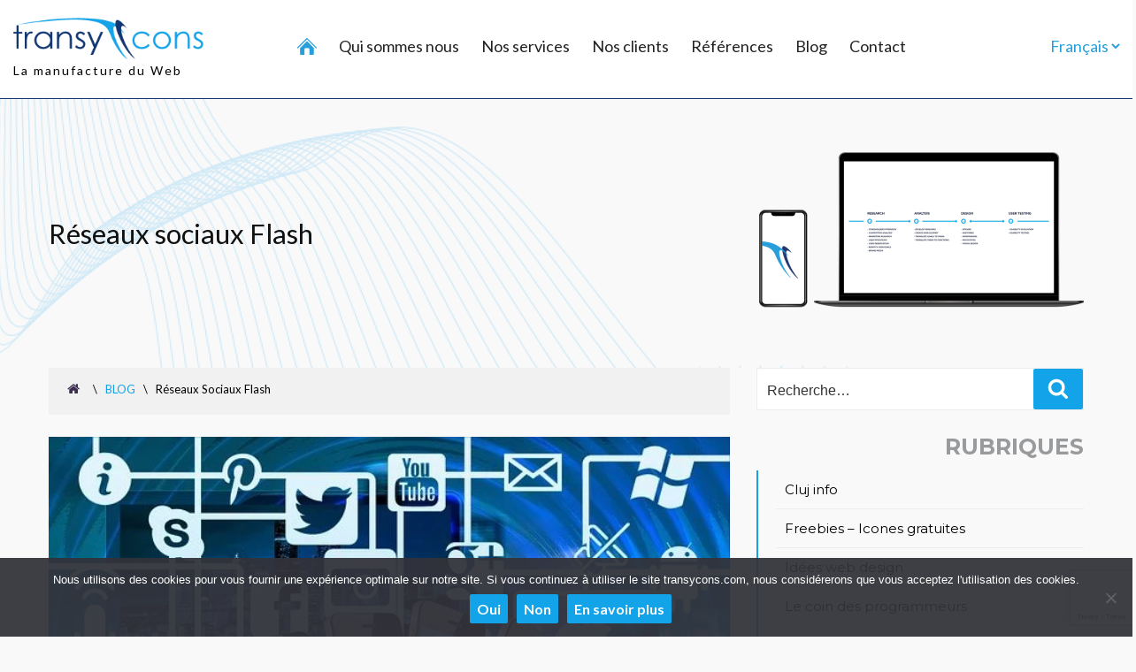

--- FILE ---
content_type: text/html; charset=utf-8
request_url: https://www.google.com/recaptcha/api2/anchor?ar=1&k=6LeJ2KsUAAAAAJniEjvi0hg-svnzhr-RUt687mRO&co=aHR0cHM6Ly93d3cudHJhbnN5Y29ucy5jb206NDQz&hl=en&v=PoyoqOPhxBO7pBk68S4YbpHZ&size=invisible&anchor-ms=20000&execute-ms=30000&cb=xrrp2rpi6d1d
body_size: 48603
content:
<!DOCTYPE HTML><html dir="ltr" lang="en"><head><meta http-equiv="Content-Type" content="text/html; charset=UTF-8">
<meta http-equiv="X-UA-Compatible" content="IE=edge">
<title>reCAPTCHA</title>
<style type="text/css">
/* cyrillic-ext */
@font-face {
  font-family: 'Roboto';
  font-style: normal;
  font-weight: 400;
  font-stretch: 100%;
  src: url(//fonts.gstatic.com/s/roboto/v48/KFO7CnqEu92Fr1ME7kSn66aGLdTylUAMa3GUBHMdazTgWw.woff2) format('woff2');
  unicode-range: U+0460-052F, U+1C80-1C8A, U+20B4, U+2DE0-2DFF, U+A640-A69F, U+FE2E-FE2F;
}
/* cyrillic */
@font-face {
  font-family: 'Roboto';
  font-style: normal;
  font-weight: 400;
  font-stretch: 100%;
  src: url(//fonts.gstatic.com/s/roboto/v48/KFO7CnqEu92Fr1ME7kSn66aGLdTylUAMa3iUBHMdazTgWw.woff2) format('woff2');
  unicode-range: U+0301, U+0400-045F, U+0490-0491, U+04B0-04B1, U+2116;
}
/* greek-ext */
@font-face {
  font-family: 'Roboto';
  font-style: normal;
  font-weight: 400;
  font-stretch: 100%;
  src: url(//fonts.gstatic.com/s/roboto/v48/KFO7CnqEu92Fr1ME7kSn66aGLdTylUAMa3CUBHMdazTgWw.woff2) format('woff2');
  unicode-range: U+1F00-1FFF;
}
/* greek */
@font-face {
  font-family: 'Roboto';
  font-style: normal;
  font-weight: 400;
  font-stretch: 100%;
  src: url(//fonts.gstatic.com/s/roboto/v48/KFO7CnqEu92Fr1ME7kSn66aGLdTylUAMa3-UBHMdazTgWw.woff2) format('woff2');
  unicode-range: U+0370-0377, U+037A-037F, U+0384-038A, U+038C, U+038E-03A1, U+03A3-03FF;
}
/* math */
@font-face {
  font-family: 'Roboto';
  font-style: normal;
  font-weight: 400;
  font-stretch: 100%;
  src: url(//fonts.gstatic.com/s/roboto/v48/KFO7CnqEu92Fr1ME7kSn66aGLdTylUAMawCUBHMdazTgWw.woff2) format('woff2');
  unicode-range: U+0302-0303, U+0305, U+0307-0308, U+0310, U+0312, U+0315, U+031A, U+0326-0327, U+032C, U+032F-0330, U+0332-0333, U+0338, U+033A, U+0346, U+034D, U+0391-03A1, U+03A3-03A9, U+03B1-03C9, U+03D1, U+03D5-03D6, U+03F0-03F1, U+03F4-03F5, U+2016-2017, U+2034-2038, U+203C, U+2040, U+2043, U+2047, U+2050, U+2057, U+205F, U+2070-2071, U+2074-208E, U+2090-209C, U+20D0-20DC, U+20E1, U+20E5-20EF, U+2100-2112, U+2114-2115, U+2117-2121, U+2123-214F, U+2190, U+2192, U+2194-21AE, U+21B0-21E5, U+21F1-21F2, U+21F4-2211, U+2213-2214, U+2216-22FF, U+2308-230B, U+2310, U+2319, U+231C-2321, U+2336-237A, U+237C, U+2395, U+239B-23B7, U+23D0, U+23DC-23E1, U+2474-2475, U+25AF, U+25B3, U+25B7, U+25BD, U+25C1, U+25CA, U+25CC, U+25FB, U+266D-266F, U+27C0-27FF, U+2900-2AFF, U+2B0E-2B11, U+2B30-2B4C, U+2BFE, U+3030, U+FF5B, U+FF5D, U+1D400-1D7FF, U+1EE00-1EEFF;
}
/* symbols */
@font-face {
  font-family: 'Roboto';
  font-style: normal;
  font-weight: 400;
  font-stretch: 100%;
  src: url(//fonts.gstatic.com/s/roboto/v48/KFO7CnqEu92Fr1ME7kSn66aGLdTylUAMaxKUBHMdazTgWw.woff2) format('woff2');
  unicode-range: U+0001-000C, U+000E-001F, U+007F-009F, U+20DD-20E0, U+20E2-20E4, U+2150-218F, U+2190, U+2192, U+2194-2199, U+21AF, U+21E6-21F0, U+21F3, U+2218-2219, U+2299, U+22C4-22C6, U+2300-243F, U+2440-244A, U+2460-24FF, U+25A0-27BF, U+2800-28FF, U+2921-2922, U+2981, U+29BF, U+29EB, U+2B00-2BFF, U+4DC0-4DFF, U+FFF9-FFFB, U+10140-1018E, U+10190-1019C, U+101A0, U+101D0-101FD, U+102E0-102FB, U+10E60-10E7E, U+1D2C0-1D2D3, U+1D2E0-1D37F, U+1F000-1F0FF, U+1F100-1F1AD, U+1F1E6-1F1FF, U+1F30D-1F30F, U+1F315, U+1F31C, U+1F31E, U+1F320-1F32C, U+1F336, U+1F378, U+1F37D, U+1F382, U+1F393-1F39F, U+1F3A7-1F3A8, U+1F3AC-1F3AF, U+1F3C2, U+1F3C4-1F3C6, U+1F3CA-1F3CE, U+1F3D4-1F3E0, U+1F3ED, U+1F3F1-1F3F3, U+1F3F5-1F3F7, U+1F408, U+1F415, U+1F41F, U+1F426, U+1F43F, U+1F441-1F442, U+1F444, U+1F446-1F449, U+1F44C-1F44E, U+1F453, U+1F46A, U+1F47D, U+1F4A3, U+1F4B0, U+1F4B3, U+1F4B9, U+1F4BB, U+1F4BF, U+1F4C8-1F4CB, U+1F4D6, U+1F4DA, U+1F4DF, U+1F4E3-1F4E6, U+1F4EA-1F4ED, U+1F4F7, U+1F4F9-1F4FB, U+1F4FD-1F4FE, U+1F503, U+1F507-1F50B, U+1F50D, U+1F512-1F513, U+1F53E-1F54A, U+1F54F-1F5FA, U+1F610, U+1F650-1F67F, U+1F687, U+1F68D, U+1F691, U+1F694, U+1F698, U+1F6AD, U+1F6B2, U+1F6B9-1F6BA, U+1F6BC, U+1F6C6-1F6CF, U+1F6D3-1F6D7, U+1F6E0-1F6EA, U+1F6F0-1F6F3, U+1F6F7-1F6FC, U+1F700-1F7FF, U+1F800-1F80B, U+1F810-1F847, U+1F850-1F859, U+1F860-1F887, U+1F890-1F8AD, U+1F8B0-1F8BB, U+1F8C0-1F8C1, U+1F900-1F90B, U+1F93B, U+1F946, U+1F984, U+1F996, U+1F9E9, U+1FA00-1FA6F, U+1FA70-1FA7C, U+1FA80-1FA89, U+1FA8F-1FAC6, U+1FACE-1FADC, U+1FADF-1FAE9, U+1FAF0-1FAF8, U+1FB00-1FBFF;
}
/* vietnamese */
@font-face {
  font-family: 'Roboto';
  font-style: normal;
  font-weight: 400;
  font-stretch: 100%;
  src: url(//fonts.gstatic.com/s/roboto/v48/KFO7CnqEu92Fr1ME7kSn66aGLdTylUAMa3OUBHMdazTgWw.woff2) format('woff2');
  unicode-range: U+0102-0103, U+0110-0111, U+0128-0129, U+0168-0169, U+01A0-01A1, U+01AF-01B0, U+0300-0301, U+0303-0304, U+0308-0309, U+0323, U+0329, U+1EA0-1EF9, U+20AB;
}
/* latin-ext */
@font-face {
  font-family: 'Roboto';
  font-style: normal;
  font-weight: 400;
  font-stretch: 100%;
  src: url(//fonts.gstatic.com/s/roboto/v48/KFO7CnqEu92Fr1ME7kSn66aGLdTylUAMa3KUBHMdazTgWw.woff2) format('woff2');
  unicode-range: U+0100-02BA, U+02BD-02C5, U+02C7-02CC, U+02CE-02D7, U+02DD-02FF, U+0304, U+0308, U+0329, U+1D00-1DBF, U+1E00-1E9F, U+1EF2-1EFF, U+2020, U+20A0-20AB, U+20AD-20C0, U+2113, U+2C60-2C7F, U+A720-A7FF;
}
/* latin */
@font-face {
  font-family: 'Roboto';
  font-style: normal;
  font-weight: 400;
  font-stretch: 100%;
  src: url(//fonts.gstatic.com/s/roboto/v48/KFO7CnqEu92Fr1ME7kSn66aGLdTylUAMa3yUBHMdazQ.woff2) format('woff2');
  unicode-range: U+0000-00FF, U+0131, U+0152-0153, U+02BB-02BC, U+02C6, U+02DA, U+02DC, U+0304, U+0308, U+0329, U+2000-206F, U+20AC, U+2122, U+2191, U+2193, U+2212, U+2215, U+FEFF, U+FFFD;
}
/* cyrillic-ext */
@font-face {
  font-family: 'Roboto';
  font-style: normal;
  font-weight: 500;
  font-stretch: 100%;
  src: url(//fonts.gstatic.com/s/roboto/v48/KFO7CnqEu92Fr1ME7kSn66aGLdTylUAMa3GUBHMdazTgWw.woff2) format('woff2');
  unicode-range: U+0460-052F, U+1C80-1C8A, U+20B4, U+2DE0-2DFF, U+A640-A69F, U+FE2E-FE2F;
}
/* cyrillic */
@font-face {
  font-family: 'Roboto';
  font-style: normal;
  font-weight: 500;
  font-stretch: 100%;
  src: url(//fonts.gstatic.com/s/roboto/v48/KFO7CnqEu92Fr1ME7kSn66aGLdTylUAMa3iUBHMdazTgWw.woff2) format('woff2');
  unicode-range: U+0301, U+0400-045F, U+0490-0491, U+04B0-04B1, U+2116;
}
/* greek-ext */
@font-face {
  font-family: 'Roboto';
  font-style: normal;
  font-weight: 500;
  font-stretch: 100%;
  src: url(//fonts.gstatic.com/s/roboto/v48/KFO7CnqEu92Fr1ME7kSn66aGLdTylUAMa3CUBHMdazTgWw.woff2) format('woff2');
  unicode-range: U+1F00-1FFF;
}
/* greek */
@font-face {
  font-family: 'Roboto';
  font-style: normal;
  font-weight: 500;
  font-stretch: 100%;
  src: url(//fonts.gstatic.com/s/roboto/v48/KFO7CnqEu92Fr1ME7kSn66aGLdTylUAMa3-UBHMdazTgWw.woff2) format('woff2');
  unicode-range: U+0370-0377, U+037A-037F, U+0384-038A, U+038C, U+038E-03A1, U+03A3-03FF;
}
/* math */
@font-face {
  font-family: 'Roboto';
  font-style: normal;
  font-weight: 500;
  font-stretch: 100%;
  src: url(//fonts.gstatic.com/s/roboto/v48/KFO7CnqEu92Fr1ME7kSn66aGLdTylUAMawCUBHMdazTgWw.woff2) format('woff2');
  unicode-range: U+0302-0303, U+0305, U+0307-0308, U+0310, U+0312, U+0315, U+031A, U+0326-0327, U+032C, U+032F-0330, U+0332-0333, U+0338, U+033A, U+0346, U+034D, U+0391-03A1, U+03A3-03A9, U+03B1-03C9, U+03D1, U+03D5-03D6, U+03F0-03F1, U+03F4-03F5, U+2016-2017, U+2034-2038, U+203C, U+2040, U+2043, U+2047, U+2050, U+2057, U+205F, U+2070-2071, U+2074-208E, U+2090-209C, U+20D0-20DC, U+20E1, U+20E5-20EF, U+2100-2112, U+2114-2115, U+2117-2121, U+2123-214F, U+2190, U+2192, U+2194-21AE, U+21B0-21E5, U+21F1-21F2, U+21F4-2211, U+2213-2214, U+2216-22FF, U+2308-230B, U+2310, U+2319, U+231C-2321, U+2336-237A, U+237C, U+2395, U+239B-23B7, U+23D0, U+23DC-23E1, U+2474-2475, U+25AF, U+25B3, U+25B7, U+25BD, U+25C1, U+25CA, U+25CC, U+25FB, U+266D-266F, U+27C0-27FF, U+2900-2AFF, U+2B0E-2B11, U+2B30-2B4C, U+2BFE, U+3030, U+FF5B, U+FF5D, U+1D400-1D7FF, U+1EE00-1EEFF;
}
/* symbols */
@font-face {
  font-family: 'Roboto';
  font-style: normal;
  font-weight: 500;
  font-stretch: 100%;
  src: url(//fonts.gstatic.com/s/roboto/v48/KFO7CnqEu92Fr1ME7kSn66aGLdTylUAMaxKUBHMdazTgWw.woff2) format('woff2');
  unicode-range: U+0001-000C, U+000E-001F, U+007F-009F, U+20DD-20E0, U+20E2-20E4, U+2150-218F, U+2190, U+2192, U+2194-2199, U+21AF, U+21E6-21F0, U+21F3, U+2218-2219, U+2299, U+22C4-22C6, U+2300-243F, U+2440-244A, U+2460-24FF, U+25A0-27BF, U+2800-28FF, U+2921-2922, U+2981, U+29BF, U+29EB, U+2B00-2BFF, U+4DC0-4DFF, U+FFF9-FFFB, U+10140-1018E, U+10190-1019C, U+101A0, U+101D0-101FD, U+102E0-102FB, U+10E60-10E7E, U+1D2C0-1D2D3, U+1D2E0-1D37F, U+1F000-1F0FF, U+1F100-1F1AD, U+1F1E6-1F1FF, U+1F30D-1F30F, U+1F315, U+1F31C, U+1F31E, U+1F320-1F32C, U+1F336, U+1F378, U+1F37D, U+1F382, U+1F393-1F39F, U+1F3A7-1F3A8, U+1F3AC-1F3AF, U+1F3C2, U+1F3C4-1F3C6, U+1F3CA-1F3CE, U+1F3D4-1F3E0, U+1F3ED, U+1F3F1-1F3F3, U+1F3F5-1F3F7, U+1F408, U+1F415, U+1F41F, U+1F426, U+1F43F, U+1F441-1F442, U+1F444, U+1F446-1F449, U+1F44C-1F44E, U+1F453, U+1F46A, U+1F47D, U+1F4A3, U+1F4B0, U+1F4B3, U+1F4B9, U+1F4BB, U+1F4BF, U+1F4C8-1F4CB, U+1F4D6, U+1F4DA, U+1F4DF, U+1F4E3-1F4E6, U+1F4EA-1F4ED, U+1F4F7, U+1F4F9-1F4FB, U+1F4FD-1F4FE, U+1F503, U+1F507-1F50B, U+1F50D, U+1F512-1F513, U+1F53E-1F54A, U+1F54F-1F5FA, U+1F610, U+1F650-1F67F, U+1F687, U+1F68D, U+1F691, U+1F694, U+1F698, U+1F6AD, U+1F6B2, U+1F6B9-1F6BA, U+1F6BC, U+1F6C6-1F6CF, U+1F6D3-1F6D7, U+1F6E0-1F6EA, U+1F6F0-1F6F3, U+1F6F7-1F6FC, U+1F700-1F7FF, U+1F800-1F80B, U+1F810-1F847, U+1F850-1F859, U+1F860-1F887, U+1F890-1F8AD, U+1F8B0-1F8BB, U+1F8C0-1F8C1, U+1F900-1F90B, U+1F93B, U+1F946, U+1F984, U+1F996, U+1F9E9, U+1FA00-1FA6F, U+1FA70-1FA7C, U+1FA80-1FA89, U+1FA8F-1FAC6, U+1FACE-1FADC, U+1FADF-1FAE9, U+1FAF0-1FAF8, U+1FB00-1FBFF;
}
/* vietnamese */
@font-face {
  font-family: 'Roboto';
  font-style: normal;
  font-weight: 500;
  font-stretch: 100%;
  src: url(//fonts.gstatic.com/s/roboto/v48/KFO7CnqEu92Fr1ME7kSn66aGLdTylUAMa3OUBHMdazTgWw.woff2) format('woff2');
  unicode-range: U+0102-0103, U+0110-0111, U+0128-0129, U+0168-0169, U+01A0-01A1, U+01AF-01B0, U+0300-0301, U+0303-0304, U+0308-0309, U+0323, U+0329, U+1EA0-1EF9, U+20AB;
}
/* latin-ext */
@font-face {
  font-family: 'Roboto';
  font-style: normal;
  font-weight: 500;
  font-stretch: 100%;
  src: url(//fonts.gstatic.com/s/roboto/v48/KFO7CnqEu92Fr1ME7kSn66aGLdTylUAMa3KUBHMdazTgWw.woff2) format('woff2');
  unicode-range: U+0100-02BA, U+02BD-02C5, U+02C7-02CC, U+02CE-02D7, U+02DD-02FF, U+0304, U+0308, U+0329, U+1D00-1DBF, U+1E00-1E9F, U+1EF2-1EFF, U+2020, U+20A0-20AB, U+20AD-20C0, U+2113, U+2C60-2C7F, U+A720-A7FF;
}
/* latin */
@font-face {
  font-family: 'Roboto';
  font-style: normal;
  font-weight: 500;
  font-stretch: 100%;
  src: url(//fonts.gstatic.com/s/roboto/v48/KFO7CnqEu92Fr1ME7kSn66aGLdTylUAMa3yUBHMdazQ.woff2) format('woff2');
  unicode-range: U+0000-00FF, U+0131, U+0152-0153, U+02BB-02BC, U+02C6, U+02DA, U+02DC, U+0304, U+0308, U+0329, U+2000-206F, U+20AC, U+2122, U+2191, U+2193, U+2212, U+2215, U+FEFF, U+FFFD;
}
/* cyrillic-ext */
@font-face {
  font-family: 'Roboto';
  font-style: normal;
  font-weight: 900;
  font-stretch: 100%;
  src: url(//fonts.gstatic.com/s/roboto/v48/KFO7CnqEu92Fr1ME7kSn66aGLdTylUAMa3GUBHMdazTgWw.woff2) format('woff2');
  unicode-range: U+0460-052F, U+1C80-1C8A, U+20B4, U+2DE0-2DFF, U+A640-A69F, U+FE2E-FE2F;
}
/* cyrillic */
@font-face {
  font-family: 'Roboto';
  font-style: normal;
  font-weight: 900;
  font-stretch: 100%;
  src: url(//fonts.gstatic.com/s/roboto/v48/KFO7CnqEu92Fr1ME7kSn66aGLdTylUAMa3iUBHMdazTgWw.woff2) format('woff2');
  unicode-range: U+0301, U+0400-045F, U+0490-0491, U+04B0-04B1, U+2116;
}
/* greek-ext */
@font-face {
  font-family: 'Roboto';
  font-style: normal;
  font-weight: 900;
  font-stretch: 100%;
  src: url(//fonts.gstatic.com/s/roboto/v48/KFO7CnqEu92Fr1ME7kSn66aGLdTylUAMa3CUBHMdazTgWw.woff2) format('woff2');
  unicode-range: U+1F00-1FFF;
}
/* greek */
@font-face {
  font-family: 'Roboto';
  font-style: normal;
  font-weight: 900;
  font-stretch: 100%;
  src: url(//fonts.gstatic.com/s/roboto/v48/KFO7CnqEu92Fr1ME7kSn66aGLdTylUAMa3-UBHMdazTgWw.woff2) format('woff2');
  unicode-range: U+0370-0377, U+037A-037F, U+0384-038A, U+038C, U+038E-03A1, U+03A3-03FF;
}
/* math */
@font-face {
  font-family: 'Roboto';
  font-style: normal;
  font-weight: 900;
  font-stretch: 100%;
  src: url(//fonts.gstatic.com/s/roboto/v48/KFO7CnqEu92Fr1ME7kSn66aGLdTylUAMawCUBHMdazTgWw.woff2) format('woff2');
  unicode-range: U+0302-0303, U+0305, U+0307-0308, U+0310, U+0312, U+0315, U+031A, U+0326-0327, U+032C, U+032F-0330, U+0332-0333, U+0338, U+033A, U+0346, U+034D, U+0391-03A1, U+03A3-03A9, U+03B1-03C9, U+03D1, U+03D5-03D6, U+03F0-03F1, U+03F4-03F5, U+2016-2017, U+2034-2038, U+203C, U+2040, U+2043, U+2047, U+2050, U+2057, U+205F, U+2070-2071, U+2074-208E, U+2090-209C, U+20D0-20DC, U+20E1, U+20E5-20EF, U+2100-2112, U+2114-2115, U+2117-2121, U+2123-214F, U+2190, U+2192, U+2194-21AE, U+21B0-21E5, U+21F1-21F2, U+21F4-2211, U+2213-2214, U+2216-22FF, U+2308-230B, U+2310, U+2319, U+231C-2321, U+2336-237A, U+237C, U+2395, U+239B-23B7, U+23D0, U+23DC-23E1, U+2474-2475, U+25AF, U+25B3, U+25B7, U+25BD, U+25C1, U+25CA, U+25CC, U+25FB, U+266D-266F, U+27C0-27FF, U+2900-2AFF, U+2B0E-2B11, U+2B30-2B4C, U+2BFE, U+3030, U+FF5B, U+FF5D, U+1D400-1D7FF, U+1EE00-1EEFF;
}
/* symbols */
@font-face {
  font-family: 'Roboto';
  font-style: normal;
  font-weight: 900;
  font-stretch: 100%;
  src: url(//fonts.gstatic.com/s/roboto/v48/KFO7CnqEu92Fr1ME7kSn66aGLdTylUAMaxKUBHMdazTgWw.woff2) format('woff2');
  unicode-range: U+0001-000C, U+000E-001F, U+007F-009F, U+20DD-20E0, U+20E2-20E4, U+2150-218F, U+2190, U+2192, U+2194-2199, U+21AF, U+21E6-21F0, U+21F3, U+2218-2219, U+2299, U+22C4-22C6, U+2300-243F, U+2440-244A, U+2460-24FF, U+25A0-27BF, U+2800-28FF, U+2921-2922, U+2981, U+29BF, U+29EB, U+2B00-2BFF, U+4DC0-4DFF, U+FFF9-FFFB, U+10140-1018E, U+10190-1019C, U+101A0, U+101D0-101FD, U+102E0-102FB, U+10E60-10E7E, U+1D2C0-1D2D3, U+1D2E0-1D37F, U+1F000-1F0FF, U+1F100-1F1AD, U+1F1E6-1F1FF, U+1F30D-1F30F, U+1F315, U+1F31C, U+1F31E, U+1F320-1F32C, U+1F336, U+1F378, U+1F37D, U+1F382, U+1F393-1F39F, U+1F3A7-1F3A8, U+1F3AC-1F3AF, U+1F3C2, U+1F3C4-1F3C6, U+1F3CA-1F3CE, U+1F3D4-1F3E0, U+1F3ED, U+1F3F1-1F3F3, U+1F3F5-1F3F7, U+1F408, U+1F415, U+1F41F, U+1F426, U+1F43F, U+1F441-1F442, U+1F444, U+1F446-1F449, U+1F44C-1F44E, U+1F453, U+1F46A, U+1F47D, U+1F4A3, U+1F4B0, U+1F4B3, U+1F4B9, U+1F4BB, U+1F4BF, U+1F4C8-1F4CB, U+1F4D6, U+1F4DA, U+1F4DF, U+1F4E3-1F4E6, U+1F4EA-1F4ED, U+1F4F7, U+1F4F9-1F4FB, U+1F4FD-1F4FE, U+1F503, U+1F507-1F50B, U+1F50D, U+1F512-1F513, U+1F53E-1F54A, U+1F54F-1F5FA, U+1F610, U+1F650-1F67F, U+1F687, U+1F68D, U+1F691, U+1F694, U+1F698, U+1F6AD, U+1F6B2, U+1F6B9-1F6BA, U+1F6BC, U+1F6C6-1F6CF, U+1F6D3-1F6D7, U+1F6E0-1F6EA, U+1F6F0-1F6F3, U+1F6F7-1F6FC, U+1F700-1F7FF, U+1F800-1F80B, U+1F810-1F847, U+1F850-1F859, U+1F860-1F887, U+1F890-1F8AD, U+1F8B0-1F8BB, U+1F8C0-1F8C1, U+1F900-1F90B, U+1F93B, U+1F946, U+1F984, U+1F996, U+1F9E9, U+1FA00-1FA6F, U+1FA70-1FA7C, U+1FA80-1FA89, U+1FA8F-1FAC6, U+1FACE-1FADC, U+1FADF-1FAE9, U+1FAF0-1FAF8, U+1FB00-1FBFF;
}
/* vietnamese */
@font-face {
  font-family: 'Roboto';
  font-style: normal;
  font-weight: 900;
  font-stretch: 100%;
  src: url(//fonts.gstatic.com/s/roboto/v48/KFO7CnqEu92Fr1ME7kSn66aGLdTylUAMa3OUBHMdazTgWw.woff2) format('woff2');
  unicode-range: U+0102-0103, U+0110-0111, U+0128-0129, U+0168-0169, U+01A0-01A1, U+01AF-01B0, U+0300-0301, U+0303-0304, U+0308-0309, U+0323, U+0329, U+1EA0-1EF9, U+20AB;
}
/* latin-ext */
@font-face {
  font-family: 'Roboto';
  font-style: normal;
  font-weight: 900;
  font-stretch: 100%;
  src: url(//fonts.gstatic.com/s/roboto/v48/KFO7CnqEu92Fr1ME7kSn66aGLdTylUAMa3KUBHMdazTgWw.woff2) format('woff2');
  unicode-range: U+0100-02BA, U+02BD-02C5, U+02C7-02CC, U+02CE-02D7, U+02DD-02FF, U+0304, U+0308, U+0329, U+1D00-1DBF, U+1E00-1E9F, U+1EF2-1EFF, U+2020, U+20A0-20AB, U+20AD-20C0, U+2113, U+2C60-2C7F, U+A720-A7FF;
}
/* latin */
@font-face {
  font-family: 'Roboto';
  font-style: normal;
  font-weight: 900;
  font-stretch: 100%;
  src: url(//fonts.gstatic.com/s/roboto/v48/KFO7CnqEu92Fr1ME7kSn66aGLdTylUAMa3yUBHMdazQ.woff2) format('woff2');
  unicode-range: U+0000-00FF, U+0131, U+0152-0153, U+02BB-02BC, U+02C6, U+02DA, U+02DC, U+0304, U+0308, U+0329, U+2000-206F, U+20AC, U+2122, U+2191, U+2193, U+2212, U+2215, U+FEFF, U+FFFD;
}

</style>
<link rel="stylesheet" type="text/css" href="https://www.gstatic.com/recaptcha/releases/PoyoqOPhxBO7pBk68S4YbpHZ/styles__ltr.css">
<script nonce="Bx6ye683SsMFCX9FVZmudg" type="text/javascript">window['__recaptcha_api'] = 'https://www.google.com/recaptcha/api2/';</script>
<script type="text/javascript" src="https://www.gstatic.com/recaptcha/releases/PoyoqOPhxBO7pBk68S4YbpHZ/recaptcha__en.js" nonce="Bx6ye683SsMFCX9FVZmudg">
      
    </script></head>
<body><div id="rc-anchor-alert" class="rc-anchor-alert"></div>
<input type="hidden" id="recaptcha-token" value="[base64]">
<script type="text/javascript" nonce="Bx6ye683SsMFCX9FVZmudg">
      recaptcha.anchor.Main.init("[\x22ainput\x22,[\x22bgdata\x22,\x22\x22,\[base64]/[base64]/[base64]/[base64]/[base64]/[base64]/KGcoTywyNTMsTy5PKSxVRyhPLEMpKTpnKE8sMjUzLEMpLE8pKSxsKSksTykpfSxieT1mdW5jdGlvbihDLE8sdSxsKXtmb3IobD0odT1SKEMpLDApO08+MDtPLS0pbD1sPDw4fFooQyk7ZyhDLHUsbCl9LFVHPWZ1bmN0aW9uKEMsTyl7Qy5pLmxlbmd0aD4xMDQ/[base64]/[base64]/[base64]/[base64]/[base64]/[base64]/[base64]\\u003d\x22,\[base64]\\u003d\x22,\[base64]/[base64]/DtsOjwoXDpMOOwpnDswjDg8KFwp7CkGIkMmI3YSJFGcKrFGcnNSJ5AFfClRvDu24vw6TDgAkVEMOfw6c1wqLCtyvDqCfDnMKJw6dPEEsDZMOwEh3CqMOrLjvDmMOzwohGwpo7GsKuw5pqAMO9Xh5JdMO+wq3CpxpOw43CqS/DuUXCu3vDqcOiwoxmw5LChEHCuwFaw4cJwq7DgsOEwo0gZmTDpsOZKgF1e0dxwptGBFjCqMOJScKZIE9owrY/w6JKPMOLfcOjw6/Du8K0w7/[base64]/DgsKywoglHEF6w5DDmsOwwrPDk8K/wrtVZMKsw5DCtcKDdcOnbcOuOgF3CcKfw4DDiiUIwrrDmnI0w5djw5DDsWRVbcOdWcKkRcKNOcKIw6UbVMOaHC7CrMOeJMKOwoolK3vDiMKlw5PDoSTDp3kLaXN9F2oOwpbDi1zDqzTDj8OlM0zDgALDn3jChwnCrsKzwrEUw7ImcUVbwojCm1Qrw4/DqMOYwprDulwyw5jDgXEtRW5Rw6dKZsKowqrCizXDlEHCgMK5w6kDwqJTfMOlw6/ClBs3w4VZeAY6wosZJTYQcRxewrlgesKOMMKsI00ndcKBShzCn1fCgAnDlMKZwpbCg8KKwoxbwrAxRMOeV8OfPSQLwot6wp1hFxbDlMOjJHBtwrLDuEPCigTCpG/ClC7DmcOpw49Kwq97w4FDRzHCkUzDghzDkcONWQUXWcOld18QdB3DsVw4Oz7CqFVlO8Ocwqg/[base64]/M1EFw5vCtsK6wr4hwrvDlcO+URXCqSDCgcK+F8O3w4LCuWzCi8OjDcONAsO2fnF7w4ImSsKLFsKPMcKyw5HDly7Dp8Kvw5s3IcOLBkHDsh0IwrA7c8OPFA1ubMO6wopTa1/[base64]/CiD9HQcKOMMO8wo4UOyJYwqhORsKxe8KSOkZDNx/DiMKFwp/CksK1Y8Oyw43Ctgh5w6LCv8K+YMOHwqJzw53CnABcwqPDrMOOSMOgQcK2wq7CtMOcRsO0wrYYw6DDmMKJdy4hwrrCnXkyw4JGbnVDwq7DhDjCvF7DqMOOewDDhsOtdlw3SCYtwp8hJQRSeMOVQBZ3Ok82A0x/E8O3GcOdJMKyOMKVwq4VFcKVKMO1IxzDl8OxW1HCgC3DmsKNVcOPTThcY8KLMwXCmsOHdcKmw6l1ZsK+NEfCr3QGRsKFw63DnHjDs8KZICQqBD/[base64]/w7fCkMKNw5LCusKsbMOzw7/DnMOqwpDCo8Oqw65Cwo96eHg+ZsO1woDDjsONOhMHOE8ww7oPIjzCv8OXNMOhw7bCpcODw4fDoMOCOsOSJRLDucOSAcOFGn7DscK0wqwkwp/DlMOVwrXDhwDDky/Dl8KJGH3DkmLDtQxiwpPCpMK2w7suwrzDjcOQE8Kww77Ck8OCw6kpf8KHw5rDlkTDpUXDsC/DmxzDvcO0CcKawofDmsOGwozDn8Kbw63Ct2/Cq8OoKMOObVzCs8K2N8OZw6RZMlloIcOGccKcdRI/[base64]/w5HDocONw7zDvcKnfsK4YjbCosKmw5bCvmPDnDbDt8KXwoHDsD11wowrw61JwpLDoMOLXzxobgHDjcKiFSLCvsOuw4LDoEwDw7/Ds33DhMK5w7LCvnTCp3MYRlk0wq/DlkfDoU8bS8OPwqEJGTLDmywUDMK3wpvDkUddwrHCsMO8RxLCv0bDlcKAaMOgQX7Cn8O3Qg5dY2tTL2VXw5bDs1HCvB0Aw5bCsD3DnE44KMOBwoTDuH3ChWIww7XDnMKAPzXCucOyZcOcfmJ+RWjDggpYw74gwp7Dhl7Dqg4ow6LDqcOoPsKoC8KFw4/DosKWw6FIJMODcsKoPnnCnCzDh08aNybDqsOHwoAlbVRKw6LDgl0dUQTCnHExOcOsWH0Kw5XCjDzCo1wnw6R+wrBzGmLDmsOHLm8nMSNCw4TDrxVhwrLDj8OlRAnCuMORwqzDg0HCl3jCicKZw6fCgsKyw4ZLX8Onw47DlhjCm0bDtWbCpzo8wqRvw5zCkR/[base64]/IMOzw7gLaTPDvsKKZ8O/WcKwey3DhkXCuCjDl0HCq8KiB8KcLcOuDlHDmxPDpQTCk8ODwqrCtcOZw5xBSsOvw5IYOCfDjAjChW/[base64]/Cv8OZw4jCtMOew5kFw518wpRDwoHCt8OpIzIPw4kswoY9woTCpzTDksOLVcKrI0LCnVhtR8OCXXNrVMKjwrfDsQTCghI8w45DwpLDoMKPwrgDRsK7w5N6w7J0Ml4gw41rBF4zw7TDpiPDsMOoOMObFcOcO00wT1JWwo7ClMOlwrljRcOhwpo/w4Ucw5LCo8OfDTJsLW3Di8OLw4PChBjDqcOTRcOtCcOGVyXCr8KoasOWGsKdXz3DiBcGKnXChsO/HsKBw4PDncKALsOkw5Ysw7IZwpzDrwx9RyPDqm3CuB5UE8O2VcKqVcOcE8KLLcKIwpkBw6rDsXHCtMO+TsORwrzCmX/CqcOCw4ooVk0XwoMfwr/CmzvCgjrDtBRqQ8OhJcO2w7UDGsKxw5Q+UkjDkzBxwp3DtXTDoF9nFzPDgsODOMOHEcOFw4gSw6cLOsOUG2IHwp7Dg8Osw6PDqMKocXFgKsO9b8KIw5jDl8KTB8KPBMOTwqd4GsKzdcObesKKHMOkHcK/w5vCvDg1wrlzKMOtU1UKYMKewpLDiFnCvT1twqvCl2jCk8Ogw5zDri/Dq8O5wobDvcOrVcO7F3HCpsOIccOuJBhtADBzcQHClWVDw7jCj3zDoWvChsK1B8OzU3smMCTDv8KMw4hlLz/[base64]/QsKdw7rDi2zCm0FXwpDCicKpw7/DhCDDogHDgxTCp2HCmmMXw5QHwr8Bw7Z4wpjDhRcsw4hcw7PCicOJaMKww5sPV8Kzw6zDiDnDn2BRUAxSNsONXEPCmcO7w7F1RTfCtMKQK8OVIRJ8wo1OQnVkIB8vwop0RmEiw7kBw5h8YMOSw4t1WcOdwqrCiH16VMKzwo7CncOzYMOBa8OZZnDDvMO/wrMGwpUBwoJ4fMOxwpVCw5HCpMK6NsKHMwDClsKswpzDicK5V8OcVsOYw6VIwr4XYB9qwpLDhcOCwpjCojbDhsOqwqJ2w4HDtjTCpx1ZDcOgwofDsQ9xA2PCmlwdPsKXKsKlI8K4FAnDowtQwofCm8OQLBDCv2Q/UcOVBMKkw7wFR2HDrQtVwq7CmhR/wpzDjDckU8K7QsOPHnPDqMOXwofDqizDtVgFKsO0w5XCjsOtITbDm8K4AMOcw607YlLDgH4Bw4/[base64]/[base64]/[base64]/w7ZUw5/CmVIJesK1Jw8REkrCqWXCvSNXwrFSw4jDlsOIfMKdVkEDRMOmHcK/[base64]/ClsK+c8OOezBRwo/DnDfCmXxaS8Knw7huW8KnYXx/wqsqUsOccMKOfcKDK08Lwowxwo7DssO5wqXCnsOFwq5HwrXDgsKTQMOxQsOCMnfCmlrDlyfCvmk/w47DocOyw5YdwpzDusKBIsOswohrwoHCssOmw6/DksKmwqXDpXLCunTDgGVmLcKeSMOwZwoVwqV/[base64]/CkhoJfjTDtsO4SVxBwqjDiz5YwqRPd8KgbMKrbsOkEiVSA8OJw5DCknQLw6IqOMKfwrwwQw3CoMOgwoLDssOyR8OcKQ7DnQkowrsmwpYQZFTCh8OwC8OCw4Q4UcOvbErCrcKmwq3Cjy4Ow6V2HMK1wplaYsKabWh/w456wpzCkMO/wrV6w4QWw4AXPlbCtsKJwo7Cv8Oow5kEfMOgw7/[base64]/Ds2hGw6vDjmPCkwzCqsOvw5zClsK0IMK2wqxtwroMaytLeitdwpFgw7nDiHfDvsO8wpbCksKQwqbDtsKrXnldRDw7J2BVDX/[base64]/DhsOpw5pSw7bDgsOuw6BmVzYzwpXDocO5ZVTDlsOnX8OPwp8xGsOJfVdbQzHDhcK5e8KAwrnCgsO6SmnCkw3Ci27Cjix4HMOrTcOjw4/DisOtwpEdwpR4VztoFMKbwoMHJsOvSD3Dn8Kga0rDtzYGQ31QLXLCh8KqwpF8GgvDisKUUxjCjRjCsMKjwoBeKMOLw63DgMKBQcKOAEPDrcK6wqUmwrvCk8Krw7jDmHbCtnAHwpopwr41wpbCncKPwqfDl8O/ZMKdNMO8w4lGwpjDoMKIwpwNw7nCvi8dGcOdMsOUN2rCt8KjCiLCm8Oww4UIw4l8w4EcY8ODdsKyw4MWwpHCrS3Dk8KzwqvClMK2DAwZwpEITMOZKcOMRsKCecO/aifCtS1CwpjDusO8wpjCrGBdT8Kec0gqW8OKw5Bywp12anbDmxYCw5l/w4rCvMK8w5wkLsOUworCp8OwKGHCkMOlw64dw4Bdw4ZaY8Kzw691woB5TgPCuDLCi8ORwqYTw7olwp7CicOlDsOYDTrCosO0IMOZG2PCrMKKBiTDknRwPj/Co1vCuExETMOzL8KUwpvDqsKCScK8woofw4s+FjEdwoo4woLCmcOre8K2wog7wqooI8Kcwr3CocKwwosMH8Kiw5l4wp/Ck0rCsMO5w6/CsMKNw6RwE8KsWMKrwqjDngHCmsKMw7c2HwoXU23Ct8KlR0cPNsKKdVHCkcOzwpzDjgQzw7/DqnTCtlPCvTdWIMKkwonCrUhdw5bClTAGw4HCul/CvMOXAHoGw5nCgsKMw5nCgwTCvcOsRcOgU1xUCyF6Q8O6wofDjUQYbTPDqMO9wovDrcKnOMKxw7xcdGHCt8OAZx4awrPDrMOKw4tow50mw43CnMO/Tm8ba8OpCcO1w5/CnsO7RsKOw6ENJ8KPwozDuHl8c8ODNMK0LcKidcKnCRbCssOKP38zICVjw6xABkIEPcKYwrMccxhvwpwNwqHDu1/DmF98w5h/YQ/DssOswp4xF8OGwq0uwq3CsG7CvTVnFXzCjcKSO8OnBy7DlEzDrSEGw4fCl1ZGK8KdwoVAbTPCnMOYwqjDkcOSw4DCoMO1ScO8GsK/[base64]/[base64]/[base64]/VyJVK8KAb8OWOwTDlcObWcOlw6k+aWlhw6vCpsObO8OnHyUWA8OUw4nCljDCn3c7wqTDucO2wpzDqMOHw77Cq8Ktw7x/woLCt8Khf8KxwrrCgAFkwqQPVGjCrsK6w4vDkcKeDsO+PmPDt8KreSPDlHzDt8KTw4w9IMKkw6XDoQnCn8KNQVpEKsK/NMOSwpDDtsKnwqAVwrfDuTEZw7/[base64]/DucOULcK/LRFmdBE2GsOpLw/Cm8O3w4ENOlIfw4fCi2BEwrrDqsO0Hn8sfC9tw7Rzw6zCucOCw4fDjibDpsOZFMOEwpPCjj/DsW3DtCVlVMOsFALDq8KrY8OnwpFSwrbCqyDClcOhwrd6w6F+wo7DhXl2acKRGVsIwp98w75DwozCmA0CbcK4w75jwrLDgcOlw7HDiTQBKUPCnsKkw5sjw6nCkihnR8OdI8KCw5h/w6MGby/CucOnwqzCviVEw4TClFk2w7PDlkonwrzCm2pUwpw6NzLCtlzDnsKcwoLCp8KjwrdWw4HDnsKoeWDDlsKGXMKCwpJAwpEhw7XCkBkowogEwpDDkxdCw7HDnMOSwqpdZg3DuGVRw4bCp2/[base64]/[base64]/[base64]/[base64]/Ci8OKwq/CqToLw6fDkcKeXHPCrsOKBsO+f8ONw7jDjyfCqnp6dm7CgFE2wqnCnSJnc8KPPcKGYiDDh3jCh38xZ8O5GsOCwr7Cnmc2w5XClsKjwrc1Hl7DpSRKRCTDtxojwoTDpXnCnX/CggJ8wr0Awo7ClmBWNWkLcMKtPjMUacOxwoc7wrknw484wp0GMh/DuB16C8OoasKTw4XCisOPw47Ck1ggSMKrw60AbsO9MEYDeF4Wwr0+wqUjwqrDnMKRZcODw7PCgMKhSBUVeV/DqsKsw48ww5Fpwq3Chw/[base64]/Djx7DsxxtR8KEw5fDtsOcw43CpnEwwpzDs8OSKMOKwq0AbSjCgsOcMQwRwqjCtTHDkREKwqdtORdISnzChXvCncO7GA3DocKswp5KS8ODwrzCn8OYw6TCncKZwpfCsGnCv33DvMO9VH3CsMOdFjvDgsOSwqzCiGvDhsKpOAvCrcKZT8K+woTCkinDsAd/w5dSNmzCusOkFcKGU8OSWMK7csKVwp0Id1DCrCLDrcKEGsKyw5TDsBHDlkV8w6HCn8OwwrDCscK9HnPCncOMw4kRHwfCrcKNO15IFmrDncKKTBUgc8KnOcONbcKTwr/Ci8OXScO8ZsOLwpoidw7Cu8Omw43DlcOcw4wpw4HCjjZGDcOeIzjCpMOyXyJ3w4tKwqd0BsKmw5kMw4tQwpHCon/DksOufcKzw5R1wohjw6LDvhUvw7/[base64]/wo9Lw6LCsELCgsOfwrzDkMODVVd1wqo3wqDDvMKWw7s7W0IkRMKTUl/Cj8Kqb2TDlsKfZsKGU2nDrTkkUsK1w4vDhzfDg8KyFHw2wqhdwqs4wqUsGx8Iw7ZSwp/DpTJoKMOKO8OIwpkBW38VOU/CqBsvwrPDuEPDpMOSNXnCtcKJJcOYw7jClsK9KcKLTsO9Py/CssOVHhRDw7wDVMKnBsORwrnCghskH1TCjzMhw5RuwrELewcbEcKHX8Kmw5UBw64Ew5VCW8Klwp1Pw741asK7CcKHwpQTw57CkMO9JixmCjDDmMO/wqzDlMOPwozDlsOCwqNHeynDlMOkRMKQw7bDrz8WXsK/w7QTBlvCqMKhw6TDrCjCosKMMyXCjj/CpUs0VsOSHF/Cr8KFw5tUwq/DimxnLzEXRsO6wqMoCsKkw4s0C1XDocOzIxXDscOdwpULw6vDtcO2wqlSRHUxw6XCsmhHw6UzAzwjw6nDkMK2w6vDqsKAwqc1wrnCuiYYwrzCk8OIMcOqw7tATMOFBT/Cq1XClcKJw4rCoVNCY8OQw7kGFXAyd3jCnMOFfVvDmsKpwqJew6o9SV3DjDIYwrnDtsK0w6nCh8Kaw6BjdFsHaG02fz/CtMOYBFtYwonDgwjCuVlnwq8ywqNnwoLCocOLw7kZw5PCqsOgwrXCpCzClCXDgG9nwpFMBXTCgMOuw4DCicKlw6bCnsOvL8KecMOew5LCrEbCj8KawqRAwr/CpSNSw4DDvMKzHjtfwqHCpS/DlyzCmcOlw77CvmETw7xfwrvCgsKJIsKVa8OleX1FPSEZcMOHw4gfw60mXUMuUMOmBlMsLTXDjTggV8OJDDo+GcKODXPChGrChG5mw459w6rDkMK+w5FUw6LDnh84OUNawp/CoMOQwrbCp1/DghDDk8Opwq8cw4/Csjlhwr7CigDDtcKYw7zDkmcCwoAgw6Z4w7nCgXrDtW3Dsn7DqcKLCCPDqMK7wojDulsowqIGCsKBwql7O8KmW8OVw6DCvsOsCi/[base64]/KyVQBcKLw4HDrFXDiwHDi8O/KMOVfsOwwpfCgcKuwpHCqBgNw5p4w5gHaXcwwpbDp8KzOWoVdsOPwpgdfcKqwo7CswzDvMK1GcKrS8K7dsK3fcKYw5BjwqFSw4M7wr4Kw6FKKWLDsyvDkC1Dw7I6wogAeCHCksO2w4LCrsOhNlzDpADDhMKDwp3CnBNhwqjDr8K7M8KvZsOfwpfDq3ASwr/CphHDlMKSwpTClcKHN8KyOjc0w5/CgSZ3wogMwoxwHkR9WCHDpcOqwqx0aThjw6DCpFPDjz/Di0g3MFRmaQ0Mw5Fpw4nCsMOUwrvCusKdXsORwokzwqYHwqE/wq3CksOGwovDnsK0FsKWLAMKUkh2AcOcw6Fvw50xwpEOwqTClHgOQl0QS8KEBMKndlHCgcOEXHtnwpPCncORwrHCukXDn2vCosOBwpfCpsKHw6dhwpHDncOyw7nCtg9wGsK4wpDDn8KZw4ICVsO/w7HCi8O+wrV+LMK4JH/Crwo4w7/[base64]/DscKJw6VXw4xYFcK2MW/Dn8OpY8Odw6bDpznCisOfwr0QCMOTFzPDncOrfzt4F8K3wrnCtBLCh8KHRkwGw4TCuULCpsO+wprDicONbjDDucKlwprCmFXCpQExw6jDk8O0wqIkw6JJwrrCpMKyw6XCrgbDkMOIwozDoHJhwpZew7wlw5/[base64]/[base64]/w6nDtsK9wpzDok/CrcOLw5/DhsO5I8OiwoXDnMOsGMKkwq/DhcOTw58eR8OAw6Ipw4rDk29sw6xfw54CwrViGinCtGBdw58zM8OYaMOpIMK4w6Q1TsKafMKaw6zCtcOrfcKQw4PClxhqWAvCqC3DvTnCjcKewpdtwrc0w4IYEsK3wqQWw5lLMBLCisOkw6HCiMOjwprDtcOkwqrDm2zCnsKqw4hiwrY0w6jDj2HCrS/Cvi0EbcOew6xXw67DiDTDsmnChWYsdnLDkHLCsFgnw5xZQkTDrMKow7fDtsOew6YwBsOvdsOIKcOlAMK7wo8ZwoNuE8OFwpkOwr/DiCEZAsOCAcO+RsKSUQbCrsKtaizCl8O1w53Cp1LChy5ze8OFw4/CgAMcdgRMwqfCrcOywrkmw4hCwoLCniYuw5rDjMO0wpgpG27ClsO0IkMsFH/DpMK9wpESw7FUOsKKVVXCnUInS8O7w73DlhVaP00Rw6vClx0mwr0twprClGvDmlpAKsKDUAbCtMKrwrISZyDDvBnCrDBEwp/DkMKVc8OPw7Z4w6rCn8KmOCkLO8KUw7bCssKWbsOUYiPDlk8YVsKAw4fCtR1iw6wwwpsnWxzDlcOoBxjDjHIhKsKMw6hdc0rCiwrDjcKxwoLClRvDq8Oyw5QXwq3DhwpnK3ETZWJvw4Qew6LChRnCtQ/DtEs7w6JsLjEnHBvDvcOeAMO1w7wmAgYQQTnDk8Kub2pLZ28GTMOZD8KIB2hYUhTCssKeb8O+F00rPzpSQwQiwp/DrWhhC8K5wo7ClQnCj1V4w5Evw7BINhAcw77Cu1zCilbDhcKiw4gdw6sWfMKHw6wOwqbDu8KHJE7DlMOTRMK9c8KRw6bDpsKtw6PCjz3DsR8gIz7CtwdUBEvCucOTwpAcw47DjcKZwr7DihV+wpgDNnjDjwA8wr/[base64]/dh7Cv2TCn8KAGD7CljDDkxPDi8Otw6hQwqhEw6nCjsKawojChcKFXkLDtsOew61GXzJsw5QOAsOXD8OQKMKmwoR6wqHDucOgwqFjb8Kpw7rDsQkJw4jDvsO8VMKcwpIZTsKOd8KyCcOOb8Oyw6DCq1jCs8K/acOEWTXDqRrDumZ2wp94w5zCrWrCgEjDrMK0ccKqMiXDpcKlesKxVsOIaAnCvMOKw6XDpH9aEsKiD8KNw5/Cmh/ChMOkwp/[base64]/K30zVGrCpcOiwqtLFV3DsUDDt1bClMO3CsOHw40VSsOFw4vDnk/[base64]/CiV/DpsOUa1NFPsOtw6fDtEsaw6nClMOsbsK4w6RsHsKjW0zDv8Oxwp7DoQXDhREPwqdWeE1Iw5HCo1A4wppTw5fCj8O8w7LDrcOCTHgWwrUywqZSGMO8VWHChBrCuwpAw6nCpMK7BMKselFIwqNuwprCoRtJUR4fBzl+wofCnMK0BMKJwqbCrcKpcwMFEmxBPFXCpi/DisONKlLDlcOaS8KzT8OrwpoPw4Qsw5HCuBg9f8OfwqMoC8OVw4bCk8KPNcOzcgfCpsO8JxXCk8OlGsORw7jDrUbCi8KVwoTDiV/ClhHCj1PDjxkGwq8sw74VQcOzwpYFVhJdwr3DkDDDg8O4YcKWNCfDucOlw5XChGMPwoU1Y8O9w58cw7B9KMKAdMO5wr1RDXEqJsOCw79vFMKSwovChsODUcK7X8OGw4DClH4nFzQkw70uXGjDkQXDlk1Uw4/ColIPJcO/[base64]/QFzDlD3Cv8OWw5fCmgFSwpPCq2s1bmkpWsKvwooTw7V6w7hkA0/Cg181wrFPfWfCpjLClULDrsK+wofChTx3EcOGwoHDisORXgAfSAJswoogQsOtwqbCm3tSwpdhZzErw6dOw67CniNGRAlTw5puIsOqGsKqwq/Dr8Kuw4FQw43CnFPDucOxwrM4I8Kywo5Ww61DJHAGw6QFNMKBCBXDrMOiL8Ofc8K4OsKHN8O+VE/[base64]/w4nDs8KjwoIRHUbCmEDDsMODHC0nw6/Cm8KNHT/[base64]/AsKANVp+O07CoWRCNMOWw4UxZcKuT2rCiHUPNwvDkMKgw6DDqMKqw6zDq2bDvsKaDm/CocOxw4HCsMKxw7FFUkACw4IaEsKHw4s+w6IgBsOFNjjDrcKXw6jDrMOxwoXDqhF0w6wyH8Ofwq7DkgnDp8KqC8OOwoUawp5/w4JAwr9yRUjDlHkGw4JxNsO/w6hFFsKbT8OUNg5lw5/DjwLCgQ/[base64]/SVjCmcOEw4zDnz0nw7LDgcKHw4TDpjFEwo3CisKlwphFw4Fkw4XDm30BKWjClsOFAsOyw4dBw7nDrjbCqncww4Brw4zCgj/[base64]/Dj07CpsO4ecKjw4jDmMOiw6o6LBNPw7dBE8K7wpvCoE/[base64]/CmcOgwqTCrG3Cj8OywoXDoDfDocKew5fClcKFw7RIHQ1pO8Olwr1AwpQlLsK1WDE5BMKxQULCgMKQK8KTwpXDgS3Cu0ZgGX0gwqPDkABceVzCksO7Eg/DvcKew45kYC7ClwfCjsOQw640w5rDssOaRQ/DmsOmw5UMb8KCwpfDqMKkaB4kV23DgXMUwrFPIsK5LsOfwq4owqYMw6PCusONEMKzw6U2wpfCncOFwrgvw4TCknXDt8OOFm9twq/CqlQ5KcKgf8KRwoLCs8ORw57Dt2zCnsK6XmBiw4/DvkvCrHzDtGzDkMK+wpc0w5bCvsOowrkLNQwQD8OlfRQPwojCkVJVL0UiZMOiQ8KtwpnCoxFuwpnDsBk5w6/DosOXw5howpTCnDDCoH/CtsKrEsKFDsOUw5IHwqBvwrfCosO6Z1JNXTzCrcKsw5JEw7XCjhszw7NRbMKbwqLDrcOWHcO/woLDisKgwok4w5h1JnswwoEXBSjCkHTDt8KtF0/CoHbDsDtuesOow7/[base64]/CnMOJd8KYw4bCpkVPwoU5w68Ew7/Cs8K7w5tXaVDDuinDrh3CgMK/VcKdwo00w4jDjcOuDhzChXLChWnCs1zCgcOlQcK/[base64]/[base64]/CoFrCgDTDnMKYwpnDgUo5PQwfwonDvh7CssK5IyLDsxZJw6XCoh3CsmtLw69two/CgcOnwpAzw5HCtTHDn8KmwrggN1Q5wrdzdcKzw7bCjDjDmVvDhkPCqMO4w7omw5TDjsK1w6zCqic8OcOtw5jDhsKDwqo2FlzDsMOlwrc3dcKCw6vDm8OTw53DsMO1wq3DkzDCmMKAwqpCwrdSw4BAUMOyDMKww7hIEcKZwpXClcO9w7BIVSc0JzDDl0zDp3vDpm/[base64]/CoDLDlnnDmsKewpYBw5k+bAEDw63CvwrDscKwwqdLw6nCqsOcQMOOwp9RwqNDwpjDlWzDl8OpDWPCiMOyw4PDiMOqfcKMw7pkwppYaA4TPRJlO0PDjjJTw504w4zClcKOwpzDtsO1FsKzwqkcO8O9R8K0w47Dg2wFO0fCumLDnh/DscKZw7nCm8OAwr9Ww6A2UULDnx/CvlXCvhPDnMOAw4R7DcK2wopFbMKPMsO0WsORw4bCpcKTw4FXwqpaw5nDmAQcw4olwr7DnixkfsOmZMOcwqPDosOEVhciwpfDgRZhUj9kPwLDn8K0TMKkTCIeVcOoQcKjwo3ClsOCw7LDr8OsRG/CjsKXVMOFw7nCg8OCe0nCrV9yw5fDi8K6RCTChsOPwobDsVvCosOKJ8ObQsOwYMK6w4DDm8OlI8Ovw5R+w49fPsOuw6Acwqw7fVpCw6hjw63DtsOdwq9pwqDCgsOBwoNxwo/[base64]/Y0zCqMO/G8OywrXCmMOWw7rDtG/[base64]/DlcKiwqgIOVHCnlZ2wp/Dp8KtRsOWICrDnAcRw7odwoMvLMOnBcOKw47CusOwwrZAMjFcQX7DjSvDrz3Ct8OJw5U6a8K6wofDrm9vPX/[base64]/[base64]/DhS03w5/DpsOCw4fDqiQQNcK2wqZKwoExLsOCLw7CssOOP8KhJgHCjsKHwr4rwpYYDcKYwrfCrTonw5PCq8OlCiLCjzQgw5Vqw4nDg8Ocw5Yawq/CvHkQw6QUw4YRbF3DjMONNMOuMMO8EMOYX8KYBj5ncisBEF/Ct8K/wo3Cu1AJwo5OwrHCpcOsfsKkwqHClQcnw6VGS3XDqTPDpjVow6k0MGPCsGgSw65Pw71SWsKgTk8LwrIxS8KvL2Uqw69mw4XCsE0yw5xaw6Zww6vDqB91VzFEPsOzSsKwccKTeGlJf8OqwrXCkcOfw4kmGcKcBsKQw4LDnMKyKMO7w7vDvnk/I8K8SmYcWsKvw45eOnfDmsKIwqxVC0BQwqFDMMKBw5VaacO1w77DkiUteFEPw484w49IF3ZvW8OefsK+EhPDgMKSw5XCo11NXsKESVQLwpfDhsKUBMKhfcK0wqZwwqjCrDoewqgabVvDvj8lw78pEUbCj8O/[base64]/wprCs8KNworDi1/DmGfCnV9RfsOkTcOWwpBBw5/[base64]/Ct8K7w5QOw4zCpsO5IsOnHcK0wpfClQQdblHCsygNw742w5zDnsONWxZgw7bCu2thw6rCjcOZCsOnUcKZRiJdw4nDlnDCsVnCpmNSScKpw7J8ZjNRwr1/fA7Cgi0SUMOLwo3DrEI2wpLDgzLCncOow6vDthnDpsO0J8OUw6/DoDTDnMKIw4vCmVHCviBYwp8xwoNJH1TCvsOPwrnDmMOpFMO+IyzCnsO4fzQ4w7gLWCnDs1jCgHExM8OjdXTDjF3DucKgworChcOdWUI9wr7Dk8KFwpkxw4ouw7fCrjDClsK5w4ZFw4N8w4RbwrpxesKbOUvCvMOawpXDvMKCFMK/[base64]/w6PCncKOw6RKw5nCucKow7A2w7PDrMO8wrs/fsOtCsOtdcOvKnlQKSXCl8OFAcKRw6XDhsK3w5LCgGAYwo3CmCI/[base64]/DpRlEw4fCp8O1w7ACSw5qP8K6PRTCnx/[base64]/CvsOow7MrU2pKccOqRAnDjcOgCQQAw6A9wo3Di8OZwrvCm8OSwofCpRFTw6nCoMKfwqNdwrPDoAVxw7nDiMKQw4x0wrseDMKbN8OYw7bDlGJUXCJbw4/[base64]/DlsO6wr/Dn1t5esKAwpbCplnDtsOGw58ywppzwpLClcOGw4LCjBBKw6BhwoFxw6vDvxrDn2MZdnN6SsKQwoUJHMO4w67DiT7DqcOmwq4UQMOECy7CisO3OWEBSh0/[base64]/CcO4KmcIwoYYwrXCm8OxZsKIfmBMFcORABXCvkzDu0PDkcK1YsO4w7UqGMO0w7XCtmA8wqzCtcO2RsO4wpLCnSXDl1sJwrB3woFjwp86w6otw4FTFcOpZsK/wqbDucOFCMO2ZD/Dt1QXGMOOwrHDq8Klw71uUMODH8OZworDocODc1pmwrzCj1zChMOfLMOKwqbCphrCkwd2Z8O7ECJVHcODw7FUw6I7wozCvcOKKyt8w6DCjSjDusKNSTp/w6PCnTLClMKDwrvDu0XCjEY8E1bDnyovBMK6wqHCgzPDhMOlHXvCkRxOeG9fUMKAGmLCpcOzwo9pwoIVw6VTAMKsw6XDqsOswr/Dt0PCnE40IcK/CcO0OWDCh8O3TTptQMO0QW9zKyzCjMO9wq7DtVHDvsKQw7AWw7RCwqEswqIoVUvCnMKPZsKRAcOVWcKlSMKiwq47w5dccmJZd1dyw7TDi17DkEJywr/[base64]/DnQIPw7LDi8ObIUbCvzIfRmXDhQgWw6oqGsOWBCLDgT7DvMKJXFI0EEHCmwYNw5sEe0BxwqpbwrEgW3XDo8OdwpHDjHIEScKYJcKnZsK/[base64]/DjcOkSsO3XsOvHsKJKDYsc197w43DncOMEURow7DDlkfCvMOGw6TDqkzCnFEfw45hwpY9D8KJwpPDgzIHwojDnCDCvsKMN8Oiw5YuE8K7fi5lLMKCw5pswpPDrUrDnsODw7fDlsKdwow7w6fCm0jDnMKRG8KSwpvCrMO4wpTCtm3CiFFFbE/DswFzw6ZSw5XCuTfDuMOrwoA\\u003d\x22],null,[\x22conf\x22,null,\x226LeJ2KsUAAAAAJniEjvi0hg-svnzhr-RUt687mRO\x22,0,null,null,null,1,[21,125,63,73,95,87,41,43,42,83,102,105,109,121],[1017145,391],0,null,null,null,null,0,null,0,null,700,1,null,0,\[base64]/76lBhmnigkZhAoZnOKMAhnM8xEZ\x22,0,0,null,null,1,null,0,0,null,null,null,0],\x22https://www.transycons.com:443\x22,null,[3,1,1],null,null,null,1,3600,[\x22https://www.google.com/intl/en/policies/privacy/\x22,\x22https://www.google.com/intl/en/policies/terms/\x22],\x22jdwKVTskZxm2f/drd160l256lSLC96YqcS7Vgz/8qlQ\\u003d\x22,1,0,null,1,1769314742202,0,0,[241],null,[136,135],\x22RC-1IUgZiFZWi9xTQ\x22,null,null,null,null,null,\x220dAFcWeA5Io77hLm13YVfH-Vpq-DhToZsYZxpatbbPZVOiR46yAEtjFNsbzrbFFl5EeaKwSBr71jqSVDL0ykVQPA_6KdFtn7Oehw\x22,1769397542272]");
    </script></body></html>